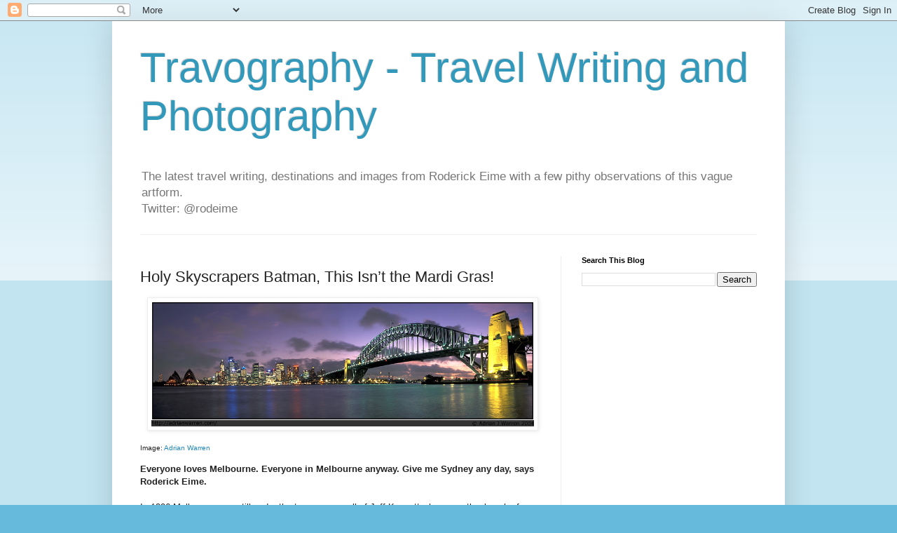

--- FILE ---
content_type: text/html; charset=utf-8
request_url: https://www.google.com/recaptcha/api2/aframe
body_size: 269
content:
<!DOCTYPE HTML><html><head><meta http-equiv="content-type" content="text/html; charset=UTF-8"></head><body><script nonce="ZeaSGLcs8VHXL7XCQTCjIA">/** Anti-fraud and anti-abuse applications only. See google.com/recaptcha */ try{var clients={'sodar':'https://pagead2.googlesyndication.com/pagead/sodar?'};window.addEventListener("message",function(a){try{if(a.source===window.parent){var b=JSON.parse(a.data);var c=clients[b['id']];if(c){var d=document.createElement('img');d.src=c+b['params']+'&rc='+(localStorage.getItem("rc::a")?sessionStorage.getItem("rc::b"):"");window.document.body.appendChild(d);sessionStorage.setItem("rc::e",parseInt(sessionStorage.getItem("rc::e")||0)+1);localStorage.setItem("rc::h",'1769093599521');}}}catch(b){}});window.parent.postMessage("_grecaptcha_ready", "*");}catch(b){}</script></body></html>